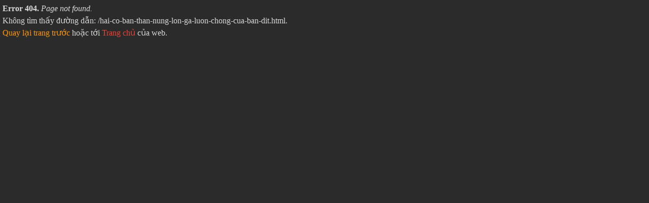

--- FILE ---
content_type: text/html; charset=UTF-8
request_url: https://3xtop1.net/hai-co-ban-than-nung-lon-ga-luon-chong-cua-ban-dit.html
body_size: 280
content:
<html lang="vi-VN">
<head>
    <meta charset="utf-8">
    <meta name="viewport" content="width=device-width, initial-scale=1.0" />
    <meta name="robots" content="noindex,nofollow" />
    <title>Error 404 (Not Found)</title>
    <link rel="shortcut icon" href="https://3xtop1.net/wp-content/themes/video3x/img/favicon.ico" type="image/x-icon" />
    <style>body {background: #2b2b2b; margin: 5px; color: #dadada} p {margin: 0; line-height: 1.5; overflow: hidden;} a {text-decoration:none;color:#ea4335}a:hover{color:#cf2415}</style>
</head>
<body>
    <p><b>Error 404.</b> <i>Page not found.</i></p>
    <p>Không tìm thấy đường dẫn: /hai-co-ban-than-nung-lon-ga-luon-chong-cua-ban-dit.html.</p>
    <p><a href="javascript:history.go(-1);" style="color:#f90; text-decoration: none;">Quay lại trang trước</a> hoặc tới <a href="https://3xtop1.net/"> Trang chủ</a> của web.</p>
</body>
</html>